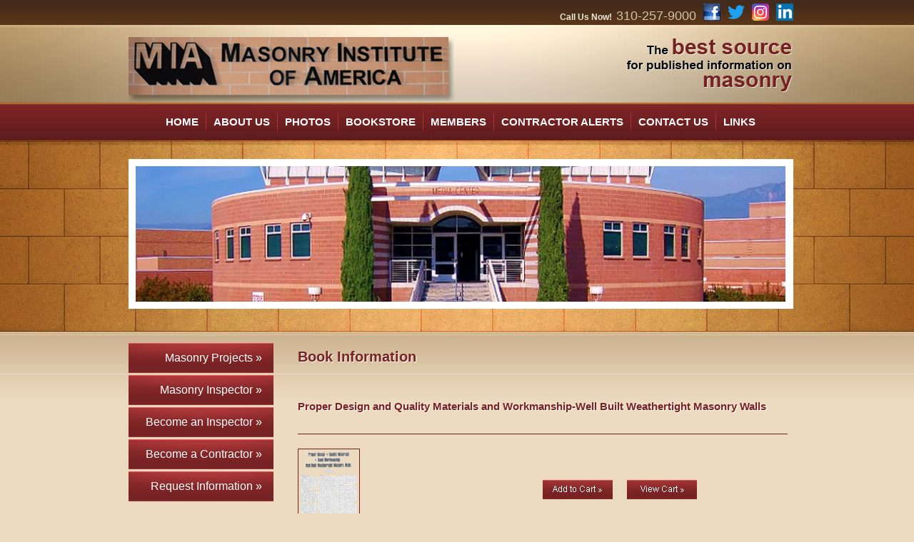

--- FILE ---
content_type: text/html
request_url: https://www.masonryinstitute.org/products.php?catID=7&pID=58
body_size: 3527
content:
<!DOCTYPE html PUBLIC "-//W3C//DTD XHTML 1.0 Transitional//EN" "http://www.w3.org/TR/xhtml1/DTD/xhtml1-transitional.dtd">
<html xmlns="http://www.w3.org/1999/xhtml"><!-- InstanceBegin template="/Templates/inside.dwt" codeOutsideHTMLIsLocked="false" -->
<head>
<!-- InstanceBeginEditable name="doctitle" -->
<title>MasonryInstitute.org</title>
<!-- InstanceEndEditable -->
<meta http-equiv="content-type" content="text/html; charset=utf-8" />
<meta name="title" content="MasonryInstitute.org" />
<meta name="description" content="Masonry Institute of America - Source for masonry industry information, publications, visual aids and online masonry bookstore.  View the lastest information for concrete masonry construction inspectors, photo gallery and industry links. Mansonry info and education, bookstore." />
<meta name="keywords" content="masonry institute, mia, masonry industry, masonry society, masonry industry professionals, masonry professionals, masonry institute of america." />
<meta name="robots" content="index,follow" />
<meta name="revisit-after" content="2 Days" />

<script type="text/javascript" src="lib/jquery.min.js"></script>
<script type="text/javascript" src="lib/jquery.cycle.all.2.72.js"></script>
<script type="text/javascript" src="lib/jquery.pngFix.js"></script>
<link rel="stylesheet" href="lib/prettyPhoto/css/prettyPhoto.css" type="text/css" media="screen" charset="utf-8" />
<script src="lib/prettyPhoto/js/jquery.prettyPhoto.js" type="text/javascript" charset="utf-8"></script>

<link rel="stylesheet" type="text/css" href="css/menu.css" />

<script type="text/javascript" src="js/script.js"></script>
<link rel="stylesheet" type="text/css" href="css/style.css" />

<link rel="shortcut icon" href="favicon.ico" />

<!-- InstanceBeginEditable name="head" -->
<script type="text/javascript">
var page = 'bookstore';
</script>
<!-- InstanceEndEditable -->

</head>

<body>
 <div id="wrapper" class="inside">
  <div id="wrapper1" class="inside">
   <div id="wrapper2" class="inside">
    <div id="wrapper3">
		 
		 <div id="header">
		  <h1><a href="./" title="Masonry Institute of America"></a>Masonry Institute of America</h1>
		  
<div id="lk"><a href="https://www.linkedin.com/company/masonry-institute-of-america" target="_blank"></a></div>
<div id="in"><a href="https://www.instagram.com/MIA_masonry/" target="_blank"></a></div>
<div id="tw"><a href="https://twitter.com/MIA_Masonry" target="_blank"></a></div>
<div id="fb"><a href="https://www.facebook.com/masonryinstitute" target="_blank"></a></div>

		  <h2>Call Us Now!&nbsp;&nbsp;<a href="contact_email.htm" title="Contact Us">310-257-9000</a></h2>
		 
		  <h3><span></span> </h3>
		  <div class="clear"></div>
		 </div>       
		 
<div id="mainNavArea">
<div id="menutop">
<nav>
<ul class="dropdown_top"> 
<li ><a   href="./" >HOME</a></li>
	<li ><a  href="about_us.htm" >ABOUT US</a></li>
	<li ><a  href="photos.htm" >PHOTOS</a></li>
	<li ><a  href="#" >BOOKSTORE</a>
	<ul >
		<li ><a  href="#">  New Publications  </a> 
		<ul >
<li ><a  href="products.php?pID=205"  >Informational Guide to Grouting Masonry, 4th Edition</a>  </li>
<li ><a  href="products.php?pID=206"  >Reinforced Concrete Masonry Construction Inspector’s Handbook, 11th Edition</a>  </li>
<li ><a  href="products.php?pID=208"  >Reinforced Masonry Engineering Handbook, 9th Edition</a>  </li>
<li ><a  href="products.php?pID=195"  >Reinforced Grouted Brick Masonry, 16th Edition</a>  </li>
<li ><a  href="products.php?pID=190"  >ASTM Masonry Standards for   the Building Industry, (2019)</a></li>		
<li ><a  href="products.php?pID=209"  >Building Code Requirements &amp  Specification for Masonry Structures  (TMS 402/602-22)</a></li>		
		</ul>			
		</li>
		<li ><a  href="products.php?catID=1"  >Clay Brick Publications</a></li>
		<li ><a  href="products.php?catID=2"  >Concrete Block Publications</a></li>
		<li ><a  href="products.php?catID=3"  >Grouting Publications</a></li>
		<li ><a  href="products.php?catID=4"  >Masonry Codes &amp; Specifications</a></li>
		<li ><a  href="products.php?catID=5"  >Technical Publications</a></li>
		<li ><a  href="products.php?catID=6"  >Fireplace/Chimney Publications</a></li>
		<li ><a  href="products.php?catID=7"  >General Information</a></li>
		<li ><a  href="products.php?catID=8"  >Energy Publications</a></li>
		<li ><a  href="products.php?catID=9"  >Visual Aids</a></li>
		<li ><a  href="return-policy.htm"  >Return Policy</a></li>
		<li ><a  href="errata.php"  >Errata</a></li>
	</ul>		  
	</li>
	<li ><a  href="#" >MEMBERS</a>
	<ul >
		<li ><a  href="mascontr.htm"  >CONTRACTORS</a> </li>
		<li ><a  href="associates.htm" >ALLIED ASSOCIATES</a> </li>
		<li ><a  href="allied-contractors.php" >ALLIED CONTRACTORS</a> </li>
	</ul>		  
	</li>		
	<li ><a  href="contractor-alerts.php" >CONTRACTOR ALERTS</a> </li>	
	<li ><a  href="contact_email.htm" >CONTACT US</a> </li>	
	<li ><a  href="industry_sites.htm" >LINKS</a> </li>	
</ul>
</nav>
</div><!-- #menutop -->
</div><!-- #mainNavArea -->
			
	 	<div id="mastheadArea_inside">
		<img src="images/home_inside.jpg" width="910" height="190" alt="" />
   		</div><!-- #mastheadArea -->
	  
		 <div id="mainArea">
		 				
			  <div id="sideContent">
			  <div style="height:48px; "></div>
			  <div  id="navleft" style="height:500px; " >
			   <ul>
				<li><a href="masonry-projects.php" title="Projects">Masonry Projects »&nbsp;&nbsp;&nbsp;&nbsp;</a></li>
				<li><a href="inspector-update.htm" title="Inspector">Masonry Inspector »&nbsp;&nbsp;&nbsp;&nbsp;</a></li>
				
				<li><a href="become-inspector.htm" title="Become an Inspector">Become an Inspector »&nbsp;&nbsp;&nbsp;&nbsp;</a></li>
				<li><a href="become-contractor.htm" title="Become a Contractor">Become a Contractor »&nbsp;&nbsp;&nbsp;&nbsp;</a></li>				
				<li><a href="request.htm" title="Request Information">Request Information »&nbsp;&nbsp;&nbsp;&nbsp;</a></li>
		   </ul>
			  </div>
			 </div>

			  <div id="mainContent">
			   <div  id="content">
			   
<!-- InstanceBeginEditable name="content" -->
				 
				 
<div class="title_inside"><h1>Book Information</h1></div>
	


<div class="title_inside"><h1 style="font-size:15px; ">Proper Design and Quality Materials and Workmanship-Well Built Weathertight Masonry Walls</h1></div>

<div style="height:1px; background-color:#712121" ><img src="images/space.gif" width="1" height="1" border="0"></div>
<br />


<table width="100%" align="center" border="0" cellpadding="0" cellspacing="0">
<tr>
<td width="50%">
<img src="miacart/images_prod/weathertight.gif" width="85" alt="" class="images" >
</td>
<td width="50%"  >

	<a  href="_shop.php?add=58"  ><img src="images/cart_add.jpg" width="98" height="27" border="0" alt=""></a>
	&nbsp;&nbsp;&nbsp;
	<a  href="_shop.php"  ><img src="images/cart_view.jpg" width="98" height="27" border="0" alt=""></a>



</td>
</tr>
</table>	
<div style="clear:both; "></div> <br>
 


<p >How to build weathertight walls. Covers design, materials and construction<div><br></div><div>Free PDF Download - Do not add to Cart</div>
<br />
<br /> PDF file: <a href="pdf/916.pdf" target=_blank><strong>Open</strong></a> &nbsp;|&nbsp; <a href="download.php?f=916.pdf" ><strong>Download</strong></a> <br /><br /> 
</p>

<div><strong>Pricing</strong></div>

<table border="0" width="80%" cellpadding="0" cellspacing="10" style=" border: #712121 solid 1px; ">
<tr>
<td ><strong>Description</strong></td>
<td align="center" nowrap ><strong>Stock #</strong></td>
<td align="center" nowrap ><strong>ISBN Number</strong></td>
<td align="center"><strong>Price</strong></td>
</tr>
<tr>
<td colspan="4" bgcolor="#712121"><img src="images/space.gif" width="1" height="1" border="0"></td> 
</tr>
<tr>
<td>Proper Design and Quality Materials and Workmanship-Well Built Weathertight Masonry Walls</td>
<td align="center" nowrap style="font-size:130%; "><strong>916</strong></td>
<td align="center" nowrap> &nbsp; - &nbsp;</td>
<td align="right" nowrap  style="font-size:130%; ">$<strong>0.00</strong>&nbsp;</td>
</tr>
</table> 
	





<br />	
<div align="right"><a href="?catID=8"><strong><< Back</strong></a></div>
<br />
<div style="height:1px; background-color:#712121" ><img src="images/space.gif" width="1" height="1" border="0"></div>


	
	


<div align="center"> 
<br /><br />
<a href="javascript:;" onclick="vs=window.open('https://seal.verisign.com/splash?form_file=fdf/splash.fdf&dn=WWW.MASONRYINSTITUTE.ORG&lang=en', '', 'width=515,height=250,toolbar=1,ststus=1');sv.focus();" ><img src="images/verisign_img.gif" alt="" class="images"  ></a> 
</div>


				 <!-- InstanceEndEditable -->			   
   
			   </div>
			  </div>
			 
			<div class="clear"  ></div>
			
	 	</div>
 
	 	<div id="footer">
		    <div id="footer1">
			<div>
			<a href="privacy-policy.htm">Privacy Policy</a>&nbsp;&nbsp;|&nbsp;&nbsp;
			<a href="sitemap.htm">Site Map</a>&nbsp;&nbsp;|&nbsp;&nbsp;
			<a href="http://www.clearimaging.com/contact" target="_blank">Support</a> &nbsp;&nbsp;|&nbsp;&nbsp; 
			Site by <a href="http://www.clearimaging.com" target="_blank">Clearimaging.com</a>
			</div> 
			
			&copy; <script type="text/javascript">writeYear();</script> 
		
<span> <strong>Masonry Institute of America</strong> </span>
<br>
2807 Oregon Court, Ste. F6, Torrance, CA 90503-2635   
<br>
Phone: (310) 257-9000  

			<div class="clear"></div>
	    	</div><!-- footer1 -->
			<div class="clear"></div>
	 	</div><!-- #footer -->

    </div><!-- #wrapper3 -->
   </div><!-- #wrapper2 -->
  </div><!-- #wrapper1 -->
 </div><!-- #wrapper -->
 
</body>
<!-- InstanceEnd --></html>

--- FILE ---
content_type: text/css
request_url: https://www.masonryinstitute.org/css/menu.css
body_size: 1431
content:




/* menutop
-----------------------------------------------------------------------------*/
#menutop {
	width:100%;
	height:37px;
}
#menutop ul {
	display:table;
	margin:0 auto;
	padding:0;
	list-style:none;
	list-style-image:none;
}
#menutop li {
	float:left;
	padding: 8px 1px 0px 0px;
	background: url(../images/bgk_menu_li.jpg) right top 8px  no-repeat;
}
#menutop li:last-child {
	background: none;
}
#menutop ul li a {
	float:left;
	display:block;
	color:#fff;
	font-size:15px;
	line-height:25px;
	text-align:center;
	padding:4px 10px 0 10px;
	margin:0;
	font-weight:600;
	transition:all 250ms ease-in;
	-webkit-transition:all 250ms ease-in;
}
#menutop ul li:hover a {
	color:#eebf8b;
	text-decoration: none;
	transform:scale(1.09);
}
#menutop li.selected a {
	color:#eebf8b;
}





.dropdown_top {
	position: relative;
}

.dropdown_top ul {
	position: absolute !important;
	left: 0px !important;
	top: 35px !important;
	border:1px #4e2f1a solid !important;
	border-bottom:none !important;
	width: 240px !important;
	padding:0 !important;
	margin:0 !important;
	list-style: none !important;
	list-style-image:none !important;
	display: none !important;
	z-index: 1001 !important;
	background:#712121 !important;
	box-shadow:0 2px 2px rgba(0, 0, 0, 0.3);
}
.dropdown_top ul li ul, .dropdown_top ul li li ul, .dropdown_top ul li li li ul, .dropdown_top ul li li li li ul {
	left: 220px !important;
	top: 5px !important;
}


.dropdown_top ul li {
	width: 100% !important;
	border-bottom: 0px !important;
	font-size: 1px !important;
    line-height: 1px !important;
	font-size: 1px !important;
	padding: 0px !important;
	margin: 0px !important;
	width: auto !important;
	height: auto !important;
	display: block !important;
	float: none !important;
	background: none !important;
}

.dropdown_top li:hover {
	position: relative !important;
}

.dropdown_top ul a {
	width: 100% !important;
	height: auto !important;
	display: block !important;
	color: #fff !important; /* menu color */
	font-size: 14px !important;
	line-height: 20px !important;
	text-align: left !important;
	padding:6px  !important;
	padding-right:12px;
	margin:0 !important;
	transform: scale(1) !important;
	box-sizing:border-box !important;
	border-bottom:1px #4e2f1a solid !important;
	word-break:break-strict !important;
	white-space:normal !important;
}
.dropdown_top ul li a:hover {
	color:#eebf8b !important;
	text-decoration: none !important;
	background-color:#a23334;
}

.dropdown_top ul a.has_child {
	background-image: url(../images/arrow_li.png) right center 12px no-repeat  !important; /* dropdown arrow */
}

.dropdown_top ul li.selected a {
	color: #eebf8b !important; /* menu color selected */
	text-decoration: none !important;
}
.dropdown_top ul li:not(.selected) a {
	color: #fff !important; /* menu color */
}

.dropdown_top ul li.selected a.has_child {
	background: url(../images/arrow_li_on.png) right center 12px no-repeat !important; /* dropdown arrow selected */
}
.dropdown_top ul li:not(.selected) a.has_child {
	background: url(../images/arrow_li.png) right center 12px no-repeat !important; /* dropdown arrow */
}

.dropdown_top ul li a:hover {
	color: #eebf8b !important; /* menu color selected */
	text-decoration: none !important;
}
.dropdown_top ul a.has_child:hover {
	color: #eebf8b !important; /* menu color selected */
	background: url(../images/arrow_li_on.png) right center 12px no-repeat !important; /* dropdown arrow selected */
}

.dropdown_top ul li:not(.selected):hover a.has_child,
.dropdown_top ul li:hover li:not(.selected):hover a.has_child,
.dropdown_top ul li:hover li:hover li:not(.selected):hover a.has_child,
.dropdown_top ul li:hover li:hover li:hover li:not(.selected):hover a.has_child,
.dropdown_top ul li:hover li:hover li:hover li:hover li:not(.selected):hover a.has_child {
	color: #eebf8b !important; /* menu color selected */
	background: url(../images/arrow_li_on.png) right center 12px no-repeat !important; /* dropdown arrow selected */
}

.dropdown_top ul li:not(.selected):hover li a.has_child,
.dropdown_top ul li:hover li:not(.selected):hover li a.has_child,
.dropdown_top ul li:hover li:hover li:not(.selected):hover li a.has_child,
.dropdown_top ul li:hover li:hover li:hover li:not(.selected):hover li a.has_child {
	color: #fff !important; /* menu color */
	background: url(../images/arrow_li.png) right center 12px no-repeat !important; /* dropdown arrow */
}

/* dropdown arrow on main menu */
.dropdown_top > li a.has_child {
	margin-right:0 !important;
	padding-right:20px !important;
	background: url(../images/arrow_li.png) right center 12px no-repeat ; /* dropdown arrow */
}
/* dropdown arrow selected on main menu */
.dropdown_top > li:hover a.has_child, .dropdown_top > li.selected a.has_child {
	background: url(../images/arrow_li_on.png) right center 12px no-repeat ; /* dropdown arrow selected */
}

/************* do not edit *************/

.dropdown_top:hover li ul,
.dropdown_top:hover li:hover li ul,
.dropdown_top:hover li:hover li:hover li ul,
.dropdown_top:hover li:hover li:hover li:hover li ul
{
	display: none !important;
}

.dropdown_top:hover ul,
.dropdown_top:hover li:hover ul,
.dropdown_top:hover li:hover li:hover ul,
.dropdown_top:hover li:hover li:hover li:hover ul,
.dropdown_top:hover li:hover li:hover li:hover li:hover ul
{
	display: block !important;
}

/************* end *************/









/* Menu Left */
#navleft {
	width:203px;
	height:400px;
	overflow:hidden;
}
#navleft ul {
	margin: 0px;
	list-style:none;
	list-style-image:none;
	text-align: right; 
}
#navleft ul li {
	width:203px;
	height:45px;
	line-height: 1px;
	font-size: 1px;
	background: url(../images/menleft_bkg.jpg) top left no-repeat;
}
#navleft a {
	display:block;
	width:203px;
	height:45px;
	background: url(../images/menleft_bkg.jpg) top left no-repeat;
	color:#ffffff;
	font-size:16px;
	text-decoration:none; 
	padding-top: 20px;

}
#navleft a:hover  {
	display:block;
	width:203px;
	height:45px;
	background: url(../images/menleft_bkg.jpg) top left no-repeat;
	color:#F0C17D;
	font-size:16px;
	text-decoration:none; 
	padding-top: 20px; 

}

/* Menu Left - End*/



--- FILE ---
content_type: text/css
request_url: https://www.masonryinstitute.org/css/style.css
body_size: 2563
content:
* {
	margin: 0;
	padding: 0;
}
html {
	width:100%;
	height:100%;
}
body {
	font-family: Arial, Tahoma, Verdana, Geneva, sans-serif;
	font-size: 14px;
	color: #ffffff;
	line-height:20px;
	width: 100%;
	min-width:1012px; 
	background-color:#EBDABF;	
}


a {
	font-family: Arial, Tahoma, Verdana, Verdana, Geneva, sans-serif;
	color: #8B2A2B;
	font-weight: nomal;
	text-decoration: none;
	outline: none;
}
a:hover {
	text-decoration: underline;
}

a img:hover {
	text-decoration: none;
}

ul, ol {
	margin-left:25px;
}
p {
	margin: 0 0 22px
}
img {
	border: none;
}

h1 {
	font-size: 20px;
	line-height: 20px;
	font-weight: bold;
	color: #ffffff;
}
 
h2 {
	font-size: 19px;
	line-height: 19px;
	font-weight: bold;
	color: #ffffff;
}

h3, .h3 {
	font-size: 18px;
	line-height: 18px;
	font-weight: bold;
	color: #ffffff;
}

h4 {
	font-size: 17px;
	line-height: 17px;
	font-weight: bold;
	color: #ffffff;
}


h5{
	font-size: 18px;
	line-height: 32px;
	font-weight: bold;
	color: #000;
}
.clear {
	height:0;
	font-size:1px;
	line-height:0px;
	clear:both;
}







/* Wrapper
-----------------------------------------------------------------------------*/
#wrapper {
	width: 100%;
	background: url(../images/wrapper_bg.jpg) center top repeat-x;
}
#wrapper.inside {
	width: 100%;
	background: url(../images/wrapper_inside_bg.jpg) center top repeat-x;
}

/* Wrapper1
-----------------------------------------------------------------------------*/
#wrapper1 {
	width: 100%;
	background: url(../images/wrapper1_bg.jpg) center bottom repeat-x;
}
#wrapper1.inside {
	width: 100%;
	background: url(../images/wrapper1_inside_bg.jpg) center bottom repeat-x;
}

#wrapper2_2 {
	width: 100%;
	background: url(../images/veneer_masters_banner.jpg) left 10px top 300px  no-repeat;
}


/* Wrapper2
-----------------------------------------------------------------------------*/
#wrapper2 {
	width: 100%;
	background: url(../images/wrapper2_bg.jpg) center top no-repeat;
}
#wrapper2.inside {
	width: 100%;
	background: url(../images/wrapper2_inside_bg.jpg) center top no-repeat;
}

/* Wrapper3
-----------------------------------------------------------------------------*/
#wrapper3 {
	width: 931px;
	position:relative;
	left:50%;
	margin-left: -460px;
}

#header {
	height: 146px;
	background: #853d28 url(../images/header_bg.jpg) center top repeat-x;
	overflow: hidden;
}

#header h1 {
	float: left;
	width: 433px;
	height: 80px;
	padding: 50px 0 0 0;
	position: relative;
	font-size: 15px;
	color: #ffffff;
}
#header h1 a {
	background: url(../images/mia_logo.jpg) no-repeat;
	position: absolute;
	width: 458px;
	height: 90px;
	top: 52px;
	left: 0px;
	cursor: hand;
	cursor: pointer;
}


#header h2 {
	width: 200px;
	height:24px;
	float: right;
	padding: 12px 0 0 0;
	font-size: 12px;
	font-weight: bold;	
	line-height: 20px;	
	color: #ECE9DA;
	text-align: right;
}
#header h2 a {
	font-weight: normal;	
	font-size: 18px;
	color: #D0C4AC;
}
#header h2 a:hover {
	text-decoration: none;
}

#header h3 {
	float: right;
	width: 234px;
	height: 76px;
	text-align: right;
	padding: 200px 10px 0 0;
	font-size: 12px;
	font-weight: bold;	
	line-height: 12px;	
	color: #ffffff;
	position: relative;	
}
#header h3 span {


}

#header #fb a {
	width:24px;
	height:24px;
	float:right;
	background: url(../images/icon_fb.png) center top no-repeat; 
	cursor:pointer;
	margin-left:10px;
	margin-top:5px;
}
#header #tw a {
	width:24px;
	height:24px;
	float:right;
	background: url(../images/icon_tw.png) center top no-repeat; 
	cursor:pointer;
	margin-left:10px;
	margin-top:5px;
}
#header #in a {
	width:24px;
	height:24px;
	float:right;
	background: url(../images/icon_in.png) center top no-repeat; 
	cursor:pointer;
	margin-left:10px;
	margin-top:5px;
}
#header #lk a {
	width:24px;
	height:24px;
	float:right;
	background: url(../images/icon_lk.png) center top no-repeat; 
	cursor:pointer;
	margin-left:10px;
	margin-top:5px;
}

#header #cvd {
position:absolute;
width:180px;
height:90px;
top: 52px;
left: 490px;
}


/* mastheadArea
-----------------------------------------------------------------------------*/
#mastheadArea  {
	height:345px;
	background: #ffffff;
	margin-top:40px;
}

#mastheadArea_inside {
	margin-top:40px;
	height:200px;
	background: #ffffff;
	padding-top:10px;
	padding-left:10px;
}
#slideArea {
    width:732px;
	padding-left:10px;
	float: left;
}
#slideshow {
	width: 732px;
	height: 339px;
	overflow:hidden;
	margin-top:10px;
}
#thumbsArea {
    width:189px;
	float: right;
	text-align:right;
}
#thumbsArea a{
	display:block;
	margin-top:10px;
	padding-right:10px;
}
/* end mastheadArea
-----------------------------------------------------------------------------*/



#welcomeArea {
	width: 100%;
	height: 100%;
	position: relative;
	padding: 0px;
	margin: 0px;
	color: #ffffff;
	font-size: 28px;
	line-height: 20px; 
	font-weight:bold; 
	text-shadow: #000000 2px 1px 1px;
	padding-top:10px;
}





#mainArea {
    width:930px;
	min-height:450px;
	height:expression(this.scrollHeight < 450 ? "450px" : "auto");
}



#sideContent {
    width: 203px;
	float: left;
}

#mainContent {
    width: 720px;
	float: left;
}

#content {
	padding: 35px 0 35px 34px;
	color:#000033;
}


div .title {
	padding: 50px 0 0 30px;
	height: 24px;
}

.title h1 {
	width: 100%;
	height: 100%;
	position: relative;
	padding: 0px;
	margin: 0px;
	color: #ffffff;
	font-size: 20px;
	line-height: 20px;	
	text-shadow: #000000 1px 1px 1px;
}
.title h1 span {
	position: absolute;
	width: 100%; 
	height: 100%;
}

.title2 h1 {
	width: 100%;
	height: 100%;
	position: relative;
	padding: 0px;
	margin: 0px;
	color: #782223;
	font-size: 20px;
	line-height: 20px;	
	text-shadow: #ffffff 1px 1px 1px;
}
.title2 h1 span {
	position: absolute;
	width: 100%; 
	height: 100%;
}

.title_inside h1 {
	width: 100%;
	height: 100%;
	position: relative;
	padding-top: 22px; 
	padding-bottom: 28px; 
	margin: 0px;
	color: #782223;
	font-size: 20px;
	line-height: 20px;	
	text-shadow: #ffffff 1px 1px 1px;
}
.title_inside h1 span {
	position: absolute;
	width: 100%; 
	height: 100%;
}


#mainContent2 {
    width: 930px;

}
#content2 {
	color:#000033;
	float: left;
	width:600px;
}
#content2_left {
	color:#000033;
	float: right;
	width:294px;
}
#content2_left ul li {
color:#782223;
}



#mainContent_bottom {
    width: 930px;
}
#mainContent_bottom .title{
	width: 100%;
	height: 100%;
	position: relative;
	padding: 0px;
	margin: 0px;
	color: #ffffff;
	font-size: 20px;
	line-height: 20px;	
	text-shadow: #000000 1px 1px 1px;
}
#mainContent_bottom #contact_bottom {
	color:#000033;
	float: left;
	width:230px;
	padding-right:30px;
}
#mainContent_bottom  #portfolio_bottom {
	color:#000033;
	float: right;
	width:670px;
}





#portfolioArea {
	padding-left:10px;
}

#portfolioArea a {
	display:block;
    width: 220px;
	float: left;
}
#portfolioArea a img {
	display: block;
	border: #ffffff solid 1px;
}


/* footer
-----------------------------------------------------------------------------*/
#footer {
 	padding: 50px 0 20px 0;
}

/* Footer1
-----------------------------------------------------------------------------*/
#footer1 {
	font-family: Arial, Tahoma, Verdana, Geneva, sans-serif;
	color: #D3C49F;
	font-size: 13px;
	line-height: normal;
}


#footer1 span {
	color: #EBDFC2;
	font-weight:normal;	
	font-size: 13px;
}

#footer1 a {
	font-family: Arial, Tahoma, Verdana, Geneva, sans-serif;
	color: #D3C49F;
	line-height: normal;
	font-weight: normal;
}

#footer1 a span {
	color: #EBDFC2;
}

#footer1 div {
	float: right;
	text-align: right;
}

#mainNavArea  {
	height:37px;
}



/* --------------------- */
input, textarea {
    font-family: Arial, Helvetica, sans-serif;
	font-size: 12px;
}
.button {
 	background: #442A1D; 
	color:#ffffff;
	border: #000000 solid 1px;
	padding:3px;
}
.img {
	border: #000000 solid 1px;
}


.images {
	border: #712121 solid 1px;
}
.images_home {
	border: #ffffff solid 1px;
}
.text {
    font-family: Arial, Helvetica, sans-serif;
	font-size: 12px;
	font-weight:bold;
}

.title22
{
	padding:10px; background-color:#712121; color:#FFFFFF; font-size:16px;
}
.img_left {
	float: left;
	margin-right: 15px;
	margin-bottom: 10px;
}
.img_right {
	float: right;
	margin-left: 15px;
	margin-bottom: 10px;
}



#mainContent_bottom {
	height: 270px;
}

#contact_bottom {
    float: left;
	width: 200px;
	
}

#photo_gallery {
    float: left;
	width: 670px;
}
#photo_gallery  #photo_gallery1{
	width: 210px;
	height: 240px; 
	float: left;
}
#photo_gallery  #photo_gallery2{
	width: 210px;
	height: 240px;
	float: left;
	padding-left:19px; padding-right:19px;
}
#photo_gallery  #photo_gallery3{
	width: 210px;
	height: 240px;
	float: left;
}


/* bt_get_quote
-----------------------------------------------------------------------------*/
#img_CA {
	position: fixed;
	left: 0;
	top:200px;
	width: 200px;
	height: 150px;
	z-index:10000;
}
* html #img_CA {
	position: absolute;
}





.grid_1,
.grid_2,
.grid_3,
.grid_4,
.grid_5,
.grid_75,
.grid_66,
.grid_6  {
	position: relative;
    min-height: 1px;
	text-align:left;
	float: left;
	display: block;	
} 

.grid_1 { width: 100%;}
.grid_2 { width: 50% }
.grid_3 { width: 33.33%  }
.grid_4 { width: 25%  }
.grid_5 { width: 20%  }
.grid_6 { width: 16.66%  }
.grid_75 { width: 75%  }
.grid_66 { width: 66.66%  }

.div_masonry {
border: #712121 solid 1px;
padding:5px;
line-height:130%; 
margin:10px 2px 10px 2px;
}
.div_masonry:hover { background:#fef0db ;}



--- FILE ---
content_type: text/javascript
request_url: https://www.masonryinstitute.org/js/script.js
body_size: 1750
content:
var ns4 = (document.layers)? 1 : 0 ;
var ie = (document.all)? 1 : 0 ;
var usr = navigator.userAgent
var objns6 = (usr.indexOf('Netscape6')!=-1)? 1 : 0 ;
var ns = (document.getElementById)? 1 : 0 ;
var isMac = (navigator.userAgent.indexOf('Mac')!=-1) ;
var brsr = (navigator.appName.indexOf("Netscape")!=-1) ;

function MM_findObj(n, d) { //v4.01
  var p,i,x;  if(!d) d=document; if((p=n.indexOf("?"))>0&&parent.frames.length) {
    d=parent.frames[n.substring(p+1)].document; n=n.substring(0,p);}
  if(!(x=d[n])&&d.all) x=d.all[n]; for (i=0;!x&&i<d.forms.length;i++) x=d.forms[i][n];
  for(i=0;!x&&d.layers&&i<d.layers.length;i++) x=MM_findObj(n,d.layers[i].document);
  if(!x && d.getElementById) x=d.getElementById(n); return x;
}

function MM_showHideLayers() { //v3.0
  var i,p,v,obj,args=MM_showHideLayers.arguments;
  for (i=0; i<(args.length-2); i+=3) if ((obj=MM_findObj(args[i]))!=null) { v=args[i+2];
    if (obj.style) { obj=obj.style; v=(v=='show')?'visible':(v='hide')?'hidden':v; }
    obj.visibility=v; }
}

function MM_swapImgRestore() { //v3.0
  var i,x,a=document.MM_sr; for(i=0;a&&i<a.length&&(x=a[i])&&x.oSrc;i++) x.src=x.oSrc;
}

function MM_swapImage() { //v3.0
  var i,j=0,x,a=MM_swapImage.arguments; document.MM_sr=new Array; for(i=0;i<(a.length-2);i+=3) {
//	  alert(a[i]+' '+a[i+2]);
   if ((x=MM_findObj(a[i]))!=null){document.MM_sr[j++]=x; if(!x.oSrc) x.oSrc=x.src; x.src=a[i+2];}
  }
}

function MM_preloadImages() { //v3.0
  var d=document; if(d.images){ if(!d.MM_p) d.MM_p=new Array();
    var i,j=d.MM_p.length,a=MM_preloadImages.arguments; for(i=0; i<a.length; i++)
    if (a[i].indexOf("#")!=0){ d.MM_p[j]=new Image; d.MM_p[j++].src=a[i];}}
}

function getParameter(str, name) {
  if (str.indexOf("?")!=-1) {
    str = str.substring(str.indexOf("?")+1, str.length);
	var arParams = str.split("&");
	for (var i=0; i<arParams.length; i++) {
	  var arValues = arParams[i].split("=");
	  if ((arValues.length>1) && (arValues[0].toLowerCase()==name.toLowerCase()))
	    return arValues[1];
	}
  }
  return "";
}

function showImage(id, src) {
  if (ie)
   	document.all[id].src = src;
  else if (ns)
	document.getElementById(id).src = src;
}

function showMessage(id, text) {
  if(ie)
   	document.all[id].innerHTML = text;
  else if (ns)
   	document.getElementById(id).innerHTML = text;
}

function writeYear() {
	document.write((new Date()).getFullYear());
}

/* ------------------------------------------------------------------ */



function activateMenu() {
    var obj = MM_findObj('menuadd_'+page);
    if (obj) obj.className = 'selected';
    var obj = MM_findObj('menutop_'+page);
    if (obj) obj.className = 'menutop_'+page+'_selected';
	
}

function slideShow() {
    $('#slideshow').cycle({
		fx: 'fade',
		speed: 2000,
		timeout: 4000
	});
}

$(document).ready(function() {
	$("a[rel^='prettyPhoto']").prettyPhoto();
	activateMenu();
});





MM_preloadImages('images/mentop_home_on.jpg','images/mentop_about_on.jpg','images/mentop_photo_on.jpg','images/mentop_store_on.jpg','images/mentop_contractors_on.jpg','images/mentop_allied_on.jpg','images/mentop_links_on.jpg');


function fBasket(code)
{
	MVwin=window.open("http://www.masonryinstitute.org/Merchant2/merchant.mvc?Action=ADPR&Product_Code="+code+"&Quantity=1&Screen=BASK","MVwin","width=900,height=600,scrollbars=1,resizable=1,status=1");
	MVwin.focus();
}
function fBasketView()
{
	MVwin=window.open('http://www.masonryinstitute.org/Merchant2/merchant.mvc?Screen=BASK','MVwin','width=900,height=600,scrollbars=1,resizable=1,status=1');
	MVwin.focus();
}
function fBasketCheck()
{
	MVwin=window.open('http://www.masonryinstitute.org/Merchant2/merchant.mvc?Screen=LOGN&Order=1', 'MVwin', 'width=900,height=600,scrollbars=1,resizable=1,status=1');
	MVwin.focus();
}


function showBig(imageName, infoImageName)   
{
    wBI = window.open("big.htm?path="+imageName+"&info="+infoImageName,"wBI","width=550,height=460,left=17,top=17,statusbar=0,toolbar=0,scrollbars=0,navbar=0,resizable=0");
    wBI.focus();
  }
  
  
MM_preloadImages(
'images/mentop_home_on.jpg',  
'images/mentop_about_on.jpg',
'images/mentop_photo_on.jpg',
'images/mentop_store_on.jpg',
'images/mentop_contractors_on.jpg',
'images/mentop_allied_on.jpg',
'images/mentop_links_on.jpg'
);



	